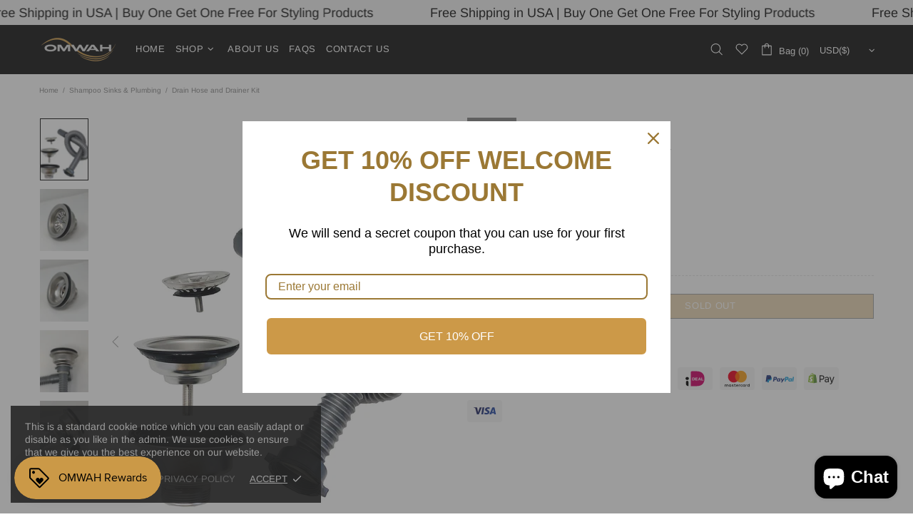

--- FILE ---
content_type: application/x-javascript; charset=utf-8
request_url: https://bundler.nice-team.net/app/shop/status/omwah.myshopify.com.js?1768455885
body_size: -328
content:
var bundler_settings_updated='1674695371';

--- FILE ---
content_type: text/javascript; charset=utf-8
request_url: https://omwahstore.com/products/omwah-salon-shampoo-bowl-complete-shampoo-bowl-drainage-assembly-and-flex-pipe-drain-hose.js?currency=USD&country=US
body_size: 625
content:
{"id":7383018307744,"title":"Drain Hose and Drainer Kit","handle":"omwah-salon-shampoo-bowl-complete-shampoo-bowl-drainage-assembly-and-flex-pipe-drain-hose","description":"\u003cdiv id=\"productDescription-3_feature_div\" class=\"celwidget\" data-feature-name=\"productDescription-3\" data-csa-c-id=\"d77pmr-iyf6gn-p23zhg-xryifi\" data-cel-widget=\"productDescription-3_feature_div\" data-mce-fragment=\"1\"\u003e\n\u003cdiv data-mce-fragment=\"1\"\u003e\n\u003cdiv data-feature-name=\"productDescription\" data-template-name=\"productDescription\" id=\"productDescription_feature_div\" class=\"a-row feature\" data-cel-widget=\"productDescription_feature_div\" data-mce-fragment=\"1\"\u003e\n\u003cdiv id=\"productDescription\" class=\"a-section a-spacing-small\" data-mce-fragment=\"1\"\u003e\n\u003cp data-mce-fragment=\"1\"\u003e\u003cspan data-mce-fragment=\"1\"\u003eThis drain with strainer is made of high quality stainless steel and designed to fit most shampoo bowls. The strainer will help to keep hair and other items from flowing through the plumbing and eliminating costly plumbing bills. Each kit includes a flexible extendable tube if needed to aid in aligning your existing drain pipes. - Designed to Fit Most Shampoo Bowls - Durable Stainless Steel Strainer and Drain - Helps to prevents Messy Clogs Overall Height: 4.75\" Top Diameter: 3\" (inner)\/ 4.25\" (outer) Strainer: 2\" H x 3\" Diameter\u003c\/span\u003e\u003c\/p\u003e\n\u003c\/div\u003e\n\u003c\/div\u003e\n\u003c\/div\u003e\n\u003c\/div\u003e\n\u003cdiv id=\"renewedProgramDescriptionBtf_feature_div\" class=\"celwidget\" data-feature-name=\"renewedProgramDescriptionBtf\" data-csa-c-id=\"9rnny6-vgnxp3-vzg477-shk6ye\" data-cel-widget=\"renewedProgramDescriptionBtf_feature_div\" data-mce-fragment=\"1\"\u003e \u003c\/div\u003e\n\u003cdiv id=\"productDetailsINUS_feature_div\" class=\"celwidget\" data-feature-name=\"productDetailsINUS\" data-csa-c-id=\"pn038u-sv07kp-ttle0z-d1j4py\" data-cel-widget=\"productDetailsINUS_feature_div\" data-mce-fragment=\"1\"\u003e\u003ca id=\"productDetails\" name=\"productDetails\" data-mce-fragment=\"1\"\u003e\u003c\/a\u003e\u003c\/div\u003e","published_at":"2022-05-19T10:29:56-07:00","created_at":"2022-05-19T10:29:46-07:00","vendor":"Omwah","type":"","tags":[],"price":4299,"price_min":4299,"price_max":4299,"available":false,"price_varies":false,"compare_at_price":null,"compare_at_price_min":0,"compare_at_price_max":0,"compare_at_price_varies":false,"variants":[{"id":42103719133344,"title":"Default Title","option1":"Default Title","option2":null,"option3":null,"sku":"Drainage With Hose","requires_shipping":true,"taxable":true,"featured_image":null,"available":false,"name":"Drain Hose and Drainer Kit","public_title":null,"options":["Default Title"],"price":4299,"weight":0,"compare_at_price":null,"inventory_management":"shopify","barcode":"686294491016","requires_selling_plan":false,"selling_plan_allocations":[]}],"images":["\/\/cdn.shopify.com\/s\/files\/1\/1813\/5073\/products\/Untitleddesign_66.png?v=1654882693","\/\/cdn.shopify.com\/s\/files\/1\/1813\/5073\/products\/drainageandhose2.jpg?v=1654882693","\/\/cdn.shopify.com\/s\/files\/1\/1813\/5073\/products\/drainageandhose3.jpg?v=1654882693","\/\/cdn.shopify.com\/s\/files\/1\/1813\/5073\/products\/drainageandhose4.jpg?v=1654882693","\/\/cdn.shopify.com\/s\/files\/1\/1813\/5073\/products\/drainageandhose5.jpg?v=1654882693"],"featured_image":"\/\/cdn.shopify.com\/s\/files\/1\/1813\/5073\/products\/Untitleddesign_66.png?v=1654882693","options":[{"name":"Title","position":1,"values":["Default Title"]}],"url":"\/products\/omwah-salon-shampoo-bowl-complete-shampoo-bowl-drainage-assembly-and-flex-pipe-drain-hose","media":[{"alt":"Shampoo Bowl Drainage | Omwah Salon Bowl Drainage | Omwah","id":24836078141600,"position":1,"preview_image":{"aspect_ratio":1.0,"height":1080,"width":1080,"src":"https:\/\/cdn.shopify.com\/s\/files\/1\/1813\/5073\/products\/Untitleddesign_66.png?v=1654882693"},"aspect_ratio":1.0,"height":1080,"media_type":"image","src":"https:\/\/cdn.shopify.com\/s\/files\/1\/1813\/5073\/products\/Untitleddesign_66.png?v=1654882693","width":1080},{"alt":"Shampoo Bowl Drainage | Omwah Salon Bowl Drainage | Omwah","id":24704833061024,"position":2,"preview_image":{"aspect_ratio":0.75,"height":2560,"width":1920,"src":"https:\/\/cdn.shopify.com\/s\/files\/1\/1813\/5073\/products\/drainageandhose2.jpg?v=1654882693"},"aspect_ratio":0.75,"height":2560,"media_type":"image","src":"https:\/\/cdn.shopify.com\/s\/files\/1\/1813\/5073\/products\/drainageandhose2.jpg?v=1654882693","width":1920},{"alt":"Shampoo Bowl Drainage | Omwah Salon Bowl Drainage | Omwah","id":24704833093792,"position":3,"preview_image":{"aspect_ratio":0.75,"height":2560,"width":1920,"src":"https:\/\/cdn.shopify.com\/s\/files\/1\/1813\/5073\/products\/drainageandhose3.jpg?v=1654882693"},"aspect_ratio":0.75,"height":2560,"media_type":"image","src":"https:\/\/cdn.shopify.com\/s\/files\/1\/1813\/5073\/products\/drainageandhose3.jpg?v=1654882693","width":1920},{"alt":"Shampoo Bowl Drainage | Omwah Salon Bowl Drainage | Omwah","id":24704833126560,"position":4,"preview_image":{"aspect_ratio":0.75,"height":2560,"width":1920,"src":"https:\/\/cdn.shopify.com\/s\/files\/1\/1813\/5073\/products\/drainageandhose4.jpg?v=1654882693"},"aspect_ratio":0.75,"height":2560,"media_type":"image","src":"https:\/\/cdn.shopify.com\/s\/files\/1\/1813\/5073\/products\/drainageandhose4.jpg?v=1654882693","width":1920},{"alt":"Shampoo Bowl Drainage | Omwah Salon Bowl Drainage | Omwah","id":24704833159328,"position":5,"preview_image":{"aspect_ratio":0.75,"height":2560,"width":1920,"src":"https:\/\/cdn.shopify.com\/s\/files\/1\/1813\/5073\/products\/drainageandhose5.jpg?v=1654882693"},"aspect_ratio":0.75,"height":2560,"media_type":"image","src":"https:\/\/cdn.shopify.com\/s\/files\/1\/1813\/5073\/products\/drainageandhose5.jpg?v=1654882693","width":1920}],"requires_selling_plan":false,"selling_plan_groups":[]}

--- FILE ---
content_type: text/javascript; charset=utf-8
request_url: https://omwahstore.com/collections/shampoo-sinks-plumbing/products/omwah-salon-shampoo-bowl-complete-shampoo-bowl-drainage-assembly-and-flex-pipe-drain-hose.js
body_size: 947
content:
{"id":7383018307744,"title":"Drain Hose and Drainer Kit","handle":"omwah-salon-shampoo-bowl-complete-shampoo-bowl-drainage-assembly-and-flex-pipe-drain-hose","description":"\u003cdiv id=\"productDescription-3_feature_div\" class=\"celwidget\" data-feature-name=\"productDescription-3\" data-csa-c-id=\"d77pmr-iyf6gn-p23zhg-xryifi\" data-cel-widget=\"productDescription-3_feature_div\" data-mce-fragment=\"1\"\u003e\n\u003cdiv data-mce-fragment=\"1\"\u003e\n\u003cdiv data-feature-name=\"productDescription\" data-template-name=\"productDescription\" id=\"productDescription_feature_div\" class=\"a-row feature\" data-cel-widget=\"productDescription_feature_div\" data-mce-fragment=\"1\"\u003e\n\u003cdiv id=\"productDescription\" class=\"a-section a-spacing-small\" data-mce-fragment=\"1\"\u003e\n\u003cp data-mce-fragment=\"1\"\u003e\u003cspan data-mce-fragment=\"1\"\u003eThis drain with strainer is made of high quality stainless steel and designed to fit most shampoo bowls. The strainer will help to keep hair and other items from flowing through the plumbing and eliminating costly plumbing bills. Each kit includes a flexible extendable tube if needed to aid in aligning your existing drain pipes. - Designed to Fit Most Shampoo Bowls - Durable Stainless Steel Strainer and Drain - Helps to prevents Messy Clogs Overall Height: 4.75\" Top Diameter: 3\" (inner)\/ 4.25\" (outer) Strainer: 2\" H x 3\" Diameter\u003c\/span\u003e\u003c\/p\u003e\n\u003c\/div\u003e\n\u003c\/div\u003e\n\u003c\/div\u003e\n\u003c\/div\u003e\n\u003cdiv id=\"renewedProgramDescriptionBtf_feature_div\" class=\"celwidget\" data-feature-name=\"renewedProgramDescriptionBtf\" data-csa-c-id=\"9rnny6-vgnxp3-vzg477-shk6ye\" data-cel-widget=\"renewedProgramDescriptionBtf_feature_div\" data-mce-fragment=\"1\"\u003e \u003c\/div\u003e\n\u003cdiv id=\"productDetailsINUS_feature_div\" class=\"celwidget\" data-feature-name=\"productDetailsINUS\" data-csa-c-id=\"pn038u-sv07kp-ttle0z-d1j4py\" data-cel-widget=\"productDetailsINUS_feature_div\" data-mce-fragment=\"1\"\u003e\u003ca id=\"productDetails\" name=\"productDetails\" data-mce-fragment=\"1\"\u003e\u003c\/a\u003e\u003c\/div\u003e","published_at":"2022-05-19T10:29:56-07:00","created_at":"2022-05-19T10:29:46-07:00","vendor":"Omwah","type":"","tags":[],"price":4299,"price_min":4299,"price_max":4299,"available":false,"price_varies":false,"compare_at_price":null,"compare_at_price_min":0,"compare_at_price_max":0,"compare_at_price_varies":false,"variants":[{"id":42103719133344,"title":"Default Title","option1":"Default Title","option2":null,"option3":null,"sku":"Drainage With Hose","requires_shipping":true,"taxable":true,"featured_image":null,"available":false,"name":"Drain Hose and Drainer Kit","public_title":null,"options":["Default Title"],"price":4299,"weight":0,"compare_at_price":null,"inventory_management":"shopify","barcode":"686294491016","requires_selling_plan":false,"selling_plan_allocations":[]}],"images":["\/\/cdn.shopify.com\/s\/files\/1\/1813\/5073\/products\/Untitleddesign_66.png?v=1654882693","\/\/cdn.shopify.com\/s\/files\/1\/1813\/5073\/products\/drainageandhose2.jpg?v=1654882693","\/\/cdn.shopify.com\/s\/files\/1\/1813\/5073\/products\/drainageandhose3.jpg?v=1654882693","\/\/cdn.shopify.com\/s\/files\/1\/1813\/5073\/products\/drainageandhose4.jpg?v=1654882693","\/\/cdn.shopify.com\/s\/files\/1\/1813\/5073\/products\/drainageandhose5.jpg?v=1654882693"],"featured_image":"\/\/cdn.shopify.com\/s\/files\/1\/1813\/5073\/products\/Untitleddesign_66.png?v=1654882693","options":[{"name":"Title","position":1,"values":["Default Title"]}],"url":"\/products\/omwah-salon-shampoo-bowl-complete-shampoo-bowl-drainage-assembly-and-flex-pipe-drain-hose","media":[{"alt":"Shampoo Bowl Drainage | Omwah Salon Bowl Drainage | Omwah","id":24836078141600,"position":1,"preview_image":{"aspect_ratio":1.0,"height":1080,"width":1080,"src":"https:\/\/cdn.shopify.com\/s\/files\/1\/1813\/5073\/products\/Untitleddesign_66.png?v=1654882693"},"aspect_ratio":1.0,"height":1080,"media_type":"image","src":"https:\/\/cdn.shopify.com\/s\/files\/1\/1813\/5073\/products\/Untitleddesign_66.png?v=1654882693","width":1080},{"alt":"Shampoo Bowl Drainage | Omwah Salon Bowl Drainage | Omwah","id":24704833061024,"position":2,"preview_image":{"aspect_ratio":0.75,"height":2560,"width":1920,"src":"https:\/\/cdn.shopify.com\/s\/files\/1\/1813\/5073\/products\/drainageandhose2.jpg?v=1654882693"},"aspect_ratio":0.75,"height":2560,"media_type":"image","src":"https:\/\/cdn.shopify.com\/s\/files\/1\/1813\/5073\/products\/drainageandhose2.jpg?v=1654882693","width":1920},{"alt":"Shampoo Bowl Drainage | Omwah Salon Bowl Drainage | Omwah","id":24704833093792,"position":3,"preview_image":{"aspect_ratio":0.75,"height":2560,"width":1920,"src":"https:\/\/cdn.shopify.com\/s\/files\/1\/1813\/5073\/products\/drainageandhose3.jpg?v=1654882693"},"aspect_ratio":0.75,"height":2560,"media_type":"image","src":"https:\/\/cdn.shopify.com\/s\/files\/1\/1813\/5073\/products\/drainageandhose3.jpg?v=1654882693","width":1920},{"alt":"Shampoo Bowl Drainage | Omwah Salon Bowl Drainage | Omwah","id":24704833126560,"position":4,"preview_image":{"aspect_ratio":0.75,"height":2560,"width":1920,"src":"https:\/\/cdn.shopify.com\/s\/files\/1\/1813\/5073\/products\/drainageandhose4.jpg?v=1654882693"},"aspect_ratio":0.75,"height":2560,"media_type":"image","src":"https:\/\/cdn.shopify.com\/s\/files\/1\/1813\/5073\/products\/drainageandhose4.jpg?v=1654882693","width":1920},{"alt":"Shampoo Bowl Drainage | Omwah Salon Bowl Drainage | Omwah","id":24704833159328,"position":5,"preview_image":{"aspect_ratio":0.75,"height":2560,"width":1920,"src":"https:\/\/cdn.shopify.com\/s\/files\/1\/1813\/5073\/products\/drainageandhose5.jpg?v=1654882693"},"aspect_ratio":0.75,"height":2560,"media_type":"image","src":"https:\/\/cdn.shopify.com\/s\/files\/1\/1813\/5073\/products\/drainageandhose5.jpg?v=1654882693","width":1920}],"requires_selling_plan":false,"selling_plan_groups":[]}